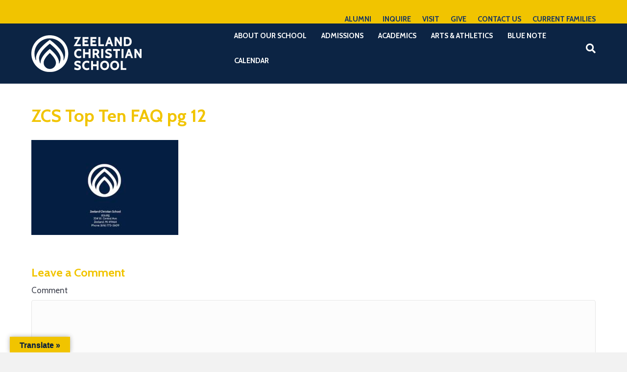

--- FILE ---
content_type: text/html; charset=UTF-8
request_url: https://www.zcs.org/faqform/zcs-top-ten-faq-pg-12/
body_size: 16205
content:
<!DOCTYPE html>
<html lang="en-US">
<head>
<meta charset="UTF-8" />
<meta name='viewport' content='width=device-width, initial-scale=1.0' />
<meta http-equiv='X-UA-Compatible' content='IE=edge' />
<link rel="profile" href="https://gmpg.org/xfn/11" />
<meta name='robots' content='index, follow, max-image-preview:large, max-snippet:-1, max-video-preview:-1' />

            <script data-no-defer="1" data-ezscrex="false" data-cfasync="false" data-pagespeed-no-defer data-cookieconsent="ignore">
                var ctPublicFunctions = {"_ajax_nonce":"8beb45aa1a","_rest_nonce":"2fd9bb9290","_ajax_url":"\/wp-admin\/admin-ajax.php","_rest_url":"https:\/\/www.zcs.org\/wp-json\/","data__cookies_type":"alternative","data__ajax_type":"rest","data__bot_detector_enabled":"1","data__frontend_data_log_enabled":1,"cookiePrefix":"","wprocket_detected":false,"host_url":"www.zcs.org","text__ee_click_to_select":"Click to select the whole data","text__ee_original_email":"The complete one is","text__ee_got_it":"Got it","text__ee_blocked":"Blocked","text__ee_cannot_connect":"Cannot connect","text__ee_cannot_decode":"Can not decode email. Unknown reason","text__ee_email_decoder":"CleanTalk email decoder","text__ee_wait_for_decoding":"The magic is on the way!","text__ee_decoding_process":"Please wait a few seconds while we decode the contact data."}
            </script>
        
            <script data-no-defer="1" data-ezscrex="false" data-cfasync="false" data-pagespeed-no-defer data-cookieconsent="ignore">
                var ctPublic = {"_ajax_nonce":"8beb45aa1a","settings__forms__check_internal":"0","settings__forms__check_external":"0","settings__forms__force_protection":0,"settings__forms__search_test":"1","settings__forms__wc_add_to_cart":"0","settings__data__bot_detector_enabled":"1","settings__sfw__anti_crawler":0,"blog_home":"https:\/\/www.zcs.org\/","pixel__setting":"3","pixel__enabled":false,"pixel__url":null,"data__email_check_before_post":"1","data__email_check_exist_post":"0","data__cookies_type":"alternative","data__key_is_ok":true,"data__visible_fields_required":true,"wl_brandname":"Anti-Spam by CleanTalk","wl_brandname_short":"CleanTalk","ct_checkjs_key":494113870,"emailEncoderPassKey":"94fda8bfbc99ad5b7184e44469283389","bot_detector_forms_excluded":"W10=","advancedCacheExists":false,"varnishCacheExists":false,"wc_ajax_add_to_cart":false}
            </script>
        
	<!-- This site is optimized with the Yoast SEO Premium plugin v26.6 (Yoast SEO v26.7) - https://yoast.com/wordpress/plugins/seo/ -->
	<title>ZCS Top Ten FAQ pg 12 &#183; Zeeland Christian School</title>
	<link rel="canonical" href="https://www.zcs.org/faqform/zcs-top-ten-faq-pg-12/" />
	<meta property="og:locale" content="en_US" />
	<meta property="og:type" content="article" />
	<meta property="og:title" content="ZCS Top Ten FAQ pg 12 &#183; Zeeland Christian School" />
	<meta property="og:url" content="https://www.zcs.org/faqform/zcs-top-ten-faq-pg-12/" />
	<meta property="og:site_name" content="Zeeland Christian School" />
	<meta property="article:publisher" content="https://www.facebook.com/ZeelandChristian" />
	<meta property="og:image" content="https://www.zcs.org/faqform/zcs-top-ten-faq-pg-12" />
	<meta property="og:image:width" content="1275" />
	<meta property="og:image:height" content="825" />
	<meta property="og:image:type" content="image/jpeg" />
	<meta name="twitter:card" content="summary_large_image" />
	<meta name="twitter:site" content="@zeelandchrsch" />
	<script type="application/ld+json" class="yoast-schema-graph">{"@context":"https://schema.org","@graph":[{"@type":"WebPage","@id":"https://www.zcs.org/faqform/zcs-top-ten-faq-pg-12/","url":"https://www.zcs.org/faqform/zcs-top-ten-faq-pg-12/","name":"ZCS Top Ten FAQ pg 12 &#183; Zeeland Christian School","isPartOf":{"@id":"https://www.zcs.org/#website"},"primaryImageOfPage":{"@id":"https://www.zcs.org/faqform/zcs-top-ten-faq-pg-12/#primaryimage"},"image":{"@id":"https://www.zcs.org/faqform/zcs-top-ten-faq-pg-12/#primaryimage"},"thumbnailUrl":"https://www.zcs.org/wp-content/uploads/2020/03/ZCS-Top-Ten-FAQ-pg-12.jpg","datePublished":"2020-03-04T15:47:48+00:00","breadcrumb":{"@id":"https://www.zcs.org/faqform/zcs-top-ten-faq-pg-12/#breadcrumb"},"inLanguage":"en-US","potentialAction":[{"@type":"ReadAction","target":["https://www.zcs.org/faqform/zcs-top-ten-faq-pg-12/"]}]},{"@type":"ImageObject","inLanguage":"en-US","@id":"https://www.zcs.org/faqform/zcs-top-ten-faq-pg-12/#primaryimage","url":"https://www.zcs.org/wp-content/uploads/2020/03/ZCS-Top-Ten-FAQ-pg-12.jpg","contentUrl":"https://www.zcs.org/wp-content/uploads/2020/03/ZCS-Top-Ten-FAQ-pg-12.jpg","width":1275,"height":825},{"@type":"BreadcrumbList","@id":"https://www.zcs.org/faqform/zcs-top-ten-faq-pg-12/#breadcrumb","itemListElement":[{"@type":"ListItem","position":1,"name":"Home","item":"https://www.zcs.org/"},{"@type":"ListItem","position":2,"name":"Top Ten FAQ","item":"https://www.zcs.org/faqform/"},{"@type":"ListItem","position":3,"name":"ZCS Top Ten FAQ pg 12"}]},{"@type":"WebSite","@id":"https://www.zcs.org/#website","url":"https://www.zcs.org/","name":"Zeeland Christian School","description":"Love God. Love Kids. Love Learning.","publisher":{"@id":"https://www.zcs.org/#organization"},"potentialAction":[{"@type":"SearchAction","target":{"@type":"EntryPoint","urlTemplate":"https://www.zcs.org/?s={search_term_string}"},"query-input":{"@type":"PropertyValueSpecification","valueRequired":true,"valueName":"search_term_string"}}],"inLanguage":"en-US"},{"@type":"Organization","@id":"https://www.zcs.org/#organization","name":"Zeeland Christian School","alternateName":"ZCS","url":"https://www.zcs.org/","logo":{"@type":"ImageObject","inLanguage":"en-US","@id":"https://www.zcs.org/#/schema/logo/image/","url":"https://www.zcs.org/wp-content/uploads/2022/10/ZCS-icon_RGB-maize.png","contentUrl":"https://www.zcs.org/wp-content/uploads/2022/10/ZCS-icon_RGB-maize.png","width":800,"height":800,"caption":"Zeeland Christian School"},"image":{"@id":"https://www.zcs.org/#/schema/logo/image/"},"sameAs":["https://www.facebook.com/ZeelandChristian","https://x.com/zeelandchrsch","https://www.instagram.com/zeelandchristian/","https://www.linkedin.com/company/zeeland-christian-school","https://www.youtube.com/c/ZeelandChristianSchool"]}]}</script>
	<!-- / Yoast SEO Premium plugin. -->


<link rel='dns-prefetch' href='//fd.cleantalk.org' />
<link rel='dns-prefetch' href='//translate.google.com' />
<link rel='dns-prefetch' href='//www.googletagmanager.com' />
<link rel='dns-prefetch' href='//fonts.googleapis.com' />
<link href='https://fonts.gstatic.com' crossorigin rel='preconnect' />
<link rel="alternate" type="application/rss+xml" title="Zeeland Christian School &raquo; Feed" href="https://www.zcs.org/feed/" />
<link rel="alternate" type="application/rss+xml" title="Zeeland Christian School &raquo; Comments Feed" href="https://www.zcs.org/comments/feed/" />
<link rel="alternate" type="application/rss+xml" title="Zeeland Christian School &raquo; ZCS Top Ten FAQ pg 12 Comments Feed" href="https://www.zcs.org/faqform/zcs-top-ten-faq-pg-12/feed/" />
<link rel="alternate" title="oEmbed (JSON)" type="application/json+oembed" href="https://www.zcs.org/wp-json/oembed/1.0/embed?url=https%3A%2F%2Fwww.zcs.org%2Ffaqform%2Fzcs-top-ten-faq-pg-12%2F" />
<link rel="alternate" title="oEmbed (XML)" type="text/xml+oembed" href="https://www.zcs.org/wp-json/oembed/1.0/embed?url=https%3A%2F%2Fwww.zcs.org%2Ffaqform%2Fzcs-top-ten-faq-pg-12%2F&#038;format=xml" />
<style id='wp-img-auto-sizes-contain-inline-css'>
img:is([sizes=auto i],[sizes^="auto," i]){contain-intrinsic-size:3000px 1500px}
/*# sourceURL=wp-img-auto-sizes-contain-inline-css */
</style>
<style id='wp-emoji-styles-inline-css'>

	img.wp-smiley, img.emoji {
		display: inline !important;
		border: none !important;
		box-shadow: none !important;
		height: 1em !important;
		width: 1em !important;
		margin: 0 0.07em !important;
		vertical-align: -0.1em !important;
		background: none !important;
		padding: 0 !important;
	}
/*# sourceURL=wp-emoji-styles-inline-css */
</style>
<link rel='stylesheet' id='wp-block-library-css' href='https://www.zcs.org/wp-includes/css/dist/block-library/style.min.css?ver=6.9' media='all' />
<style id='wp-block-library-theme-inline-css'>
.wp-block-audio :where(figcaption){color:#555;font-size:13px;text-align:center}.is-dark-theme .wp-block-audio :where(figcaption){color:#ffffffa6}.wp-block-audio{margin:0 0 1em}.wp-block-code{border:1px solid #ccc;border-radius:4px;font-family:Menlo,Consolas,monaco,monospace;padding:.8em 1em}.wp-block-embed :where(figcaption){color:#555;font-size:13px;text-align:center}.is-dark-theme .wp-block-embed :where(figcaption){color:#ffffffa6}.wp-block-embed{margin:0 0 1em}.blocks-gallery-caption{color:#555;font-size:13px;text-align:center}.is-dark-theme .blocks-gallery-caption{color:#ffffffa6}:root :where(.wp-block-image figcaption){color:#555;font-size:13px;text-align:center}.is-dark-theme :root :where(.wp-block-image figcaption){color:#ffffffa6}.wp-block-image{margin:0 0 1em}.wp-block-pullquote{border-bottom:4px solid;border-top:4px solid;color:currentColor;margin-bottom:1.75em}.wp-block-pullquote :where(cite),.wp-block-pullquote :where(footer),.wp-block-pullquote__citation{color:currentColor;font-size:.8125em;font-style:normal;text-transform:uppercase}.wp-block-quote{border-left:.25em solid;margin:0 0 1.75em;padding-left:1em}.wp-block-quote cite,.wp-block-quote footer{color:currentColor;font-size:.8125em;font-style:normal;position:relative}.wp-block-quote:where(.has-text-align-right){border-left:none;border-right:.25em solid;padding-left:0;padding-right:1em}.wp-block-quote:where(.has-text-align-center){border:none;padding-left:0}.wp-block-quote.is-large,.wp-block-quote.is-style-large,.wp-block-quote:where(.is-style-plain){border:none}.wp-block-search .wp-block-search__label{font-weight:700}.wp-block-search__button{border:1px solid #ccc;padding:.375em .625em}:where(.wp-block-group.has-background){padding:1.25em 2.375em}.wp-block-separator.has-css-opacity{opacity:.4}.wp-block-separator{border:none;border-bottom:2px solid;margin-left:auto;margin-right:auto}.wp-block-separator.has-alpha-channel-opacity{opacity:1}.wp-block-separator:not(.is-style-wide):not(.is-style-dots){width:100px}.wp-block-separator.has-background:not(.is-style-dots){border-bottom:none;height:1px}.wp-block-separator.has-background:not(.is-style-wide):not(.is-style-dots){height:2px}.wp-block-table{margin:0 0 1em}.wp-block-table td,.wp-block-table th{word-break:normal}.wp-block-table :where(figcaption){color:#555;font-size:13px;text-align:center}.is-dark-theme .wp-block-table :where(figcaption){color:#ffffffa6}.wp-block-video :where(figcaption){color:#555;font-size:13px;text-align:center}.is-dark-theme .wp-block-video :where(figcaption){color:#ffffffa6}.wp-block-video{margin:0 0 1em}:root :where(.wp-block-template-part.has-background){margin-bottom:0;margin-top:0;padding:1.25em 2.375em}
/*# sourceURL=/wp-includes/css/dist/block-library/theme.min.css */
</style>
<style id='classic-theme-styles-inline-css'>
/*! This file is auto-generated */
.wp-block-button__link{color:#fff;background-color:#32373c;border-radius:9999px;box-shadow:none;text-decoration:none;padding:calc(.667em + 2px) calc(1.333em + 2px);font-size:1.125em}.wp-block-file__button{background:#32373c;color:#fff;text-decoration:none}
/*# sourceURL=/wp-includes/css/classic-themes.min.css */
</style>
<link rel='stylesheet' id='activecampaign-form-block-css' href='https://www.zcs.org/wp-content/plugins/activecampaign-subscription-forms/activecampaign-form-block/build/style-index.css?ver=1763213839' media='all' />
<style id='bp-login-form-style-inline-css'>
.widget_bp_core_login_widget .bp-login-widget-user-avatar{float:left}.widget_bp_core_login_widget .bp-login-widget-user-links{margin-left:70px}#bp-login-widget-form label{display:block;font-weight:600;margin:15px 0 5px;width:auto}#bp-login-widget-form input[type=password],#bp-login-widget-form input[type=text]{background-color:#fafafa;border:1px solid #d6d6d6;border-radius:0;font:inherit;font-size:100%;padding:.5em;width:100%}#bp-login-widget-form .bp-login-widget-register-link,#bp-login-widget-form .login-submit{display:inline;width:-moz-fit-content;width:fit-content}#bp-login-widget-form .bp-login-widget-register-link{margin-left:1em}#bp-login-widget-form .bp-login-widget-register-link a{filter:invert(1)}#bp-login-widget-form .bp-login-widget-pwd-link{font-size:80%}

/*# sourceURL=https://www.zcs.org/wp-content/plugins/buddypress/bp-core/blocks/login-form/index.css */
</style>
<style id='bp-primary-nav-style-inline-css'>
.buddypress_object_nav .bp-navs{background:#0000;clear:both;overflow:hidden}.buddypress_object_nav .bp-navs ul{margin:0;padding:0}.buddypress_object_nav .bp-navs ul li{list-style:none;margin:0}.buddypress_object_nav .bp-navs ul li a,.buddypress_object_nav .bp-navs ul li span{border:0;display:block;padding:5px 10px;text-decoration:none}.buddypress_object_nav .bp-navs ul li .count{background:#eaeaea;border:1px solid #ccc;border-radius:50%;color:#555;display:inline-block;font-size:12px;margin-left:2px;padding:3px 6px;text-align:center;vertical-align:middle}.buddypress_object_nav .bp-navs ul li a .count:empty{display:none}.buddypress_object_nav .bp-navs ul li.last select{max-width:185px}.buddypress_object_nav .bp-navs ul li.current a,.buddypress_object_nav .bp-navs ul li.selected a{color:#333;opacity:1}.buddypress_object_nav .bp-navs ul li.current a .count,.buddypress_object_nav .bp-navs ul li.selected a .count{background-color:#fff}.buddypress_object_nav .bp-navs ul li.dynamic a .count,.buddypress_object_nav .bp-navs ul li.dynamic.current a .count,.buddypress_object_nav .bp-navs ul li.dynamic.selected a .count{background-color:#5087e5;border:0;color:#fafafa}.buddypress_object_nav .bp-navs ul li.dynamic a:hover .count{background-color:#5087e5;border:0;color:#fff}.buddypress_object_nav .main-navs.dir-navs{margin-bottom:20px}.buddypress_object_nav .bp-navs.group-create-links ul li.current a{text-align:center}.buddypress_object_nav .bp-navs.group-create-links ul li:not(.current),.buddypress_object_nav .bp-navs.group-create-links ul li:not(.current) a{color:#767676}.buddypress_object_nav .bp-navs.group-create-links ul li:not(.current) a:focus,.buddypress_object_nav .bp-navs.group-create-links ul li:not(.current) a:hover{background:none;color:#555}.buddypress_object_nav .bp-navs.group-create-links ul li:not(.current) a[disabled]:focus,.buddypress_object_nav .bp-navs.group-create-links ul li:not(.current) a[disabled]:hover{color:#767676}

/*# sourceURL=https://www.zcs.org/wp-content/plugins/buddypress/bp-core/blocks/primary-nav/index.css */
</style>
<style id='bp-member-style-inline-css'>
[data-type="bp/member"] input.components-placeholder__input{border:1px solid #757575;border-radius:2px;flex:1 1 auto;padding:6px 8px}.bp-block-member{position:relative}.bp-block-member .member-content{display:flex}.bp-block-member .user-nicename{display:block}.bp-block-member .user-nicename a{border:none;color:currentColor;text-decoration:none}.bp-block-member .bp-profile-button{width:100%}.bp-block-member .bp-profile-button a.button{bottom:10px;display:inline-block;margin:18px 0 0;position:absolute;right:0}.bp-block-member.has-cover .item-header-avatar,.bp-block-member.has-cover .member-content,.bp-block-member.has-cover .member-description{z-index:2}.bp-block-member.has-cover .member-content,.bp-block-member.has-cover .member-description{padding-top:75px}.bp-block-member.has-cover .bp-member-cover-image{background-color:#c5c5c5;background-position:top;background-repeat:no-repeat;background-size:cover;border:0;display:block;height:150px;left:0;margin:0;padding:0;position:absolute;top:0;width:100%;z-index:1}.bp-block-member img.avatar{height:auto;width:auto}.bp-block-member.avatar-none .item-header-avatar{display:none}.bp-block-member.avatar-none.has-cover{min-height:200px}.bp-block-member.avatar-full{min-height:150px}.bp-block-member.avatar-full .item-header-avatar{width:180px}.bp-block-member.avatar-thumb .member-content{align-items:center;min-height:50px}.bp-block-member.avatar-thumb .item-header-avatar{width:70px}.bp-block-member.avatar-full.has-cover{min-height:300px}.bp-block-member.avatar-full.has-cover .item-header-avatar{width:200px}.bp-block-member.avatar-full.has-cover img.avatar{background:#fffc;border:2px solid #fff;margin-left:20px}.bp-block-member.avatar-thumb.has-cover .item-header-avatar{padding-top:75px}.entry .entry-content .bp-block-member .user-nicename a{border:none;color:currentColor;text-decoration:none}

/*# sourceURL=https://www.zcs.org/wp-content/plugins/buddypress/bp-members/blocks/member/index.css */
</style>
<style id='bp-members-style-inline-css'>
[data-type="bp/members"] .components-placeholder.is-appender{min-height:0}[data-type="bp/members"] .components-placeholder.is-appender .components-placeholder__label:empty{display:none}[data-type="bp/members"] .components-placeholder input.components-placeholder__input{border:1px solid #757575;border-radius:2px;flex:1 1 auto;padding:6px 8px}[data-type="bp/members"].avatar-none .member-description{width:calc(100% - 44px)}[data-type="bp/members"].avatar-full .member-description{width:calc(100% - 224px)}[data-type="bp/members"].avatar-thumb .member-description{width:calc(100% - 114px)}[data-type="bp/members"] .member-content{position:relative}[data-type="bp/members"] .member-content .is-right{position:absolute;right:2px;top:2px}[data-type="bp/members"] .columns-2 .member-content .member-description,[data-type="bp/members"] .columns-3 .member-content .member-description,[data-type="bp/members"] .columns-4 .member-content .member-description{padding-left:44px;width:calc(100% - 44px)}[data-type="bp/members"] .columns-3 .is-right{right:-10px}[data-type="bp/members"] .columns-4 .is-right{right:-50px}.bp-block-members.is-grid{display:flex;flex-wrap:wrap;padding:0}.bp-block-members.is-grid .member-content{margin:0 1.25em 1.25em 0;width:100%}@media(min-width:600px){.bp-block-members.columns-2 .member-content{width:calc(50% - .625em)}.bp-block-members.columns-2 .member-content:nth-child(2n){margin-right:0}.bp-block-members.columns-3 .member-content{width:calc(33.33333% - .83333em)}.bp-block-members.columns-3 .member-content:nth-child(3n){margin-right:0}.bp-block-members.columns-4 .member-content{width:calc(25% - .9375em)}.bp-block-members.columns-4 .member-content:nth-child(4n){margin-right:0}}.bp-block-members .member-content{display:flex;flex-direction:column;padding-bottom:1em;text-align:center}.bp-block-members .member-content .item-header-avatar,.bp-block-members .member-content .member-description{width:100%}.bp-block-members .member-content .item-header-avatar{margin:0 auto}.bp-block-members .member-content .item-header-avatar img.avatar{display:inline-block}@media(min-width:600px){.bp-block-members .member-content{flex-direction:row;text-align:left}.bp-block-members .member-content .item-header-avatar,.bp-block-members .member-content .member-description{width:auto}.bp-block-members .member-content .item-header-avatar{margin:0}}.bp-block-members .member-content .user-nicename{display:block}.bp-block-members .member-content .user-nicename a{border:none;color:currentColor;text-decoration:none}.bp-block-members .member-content time{color:#767676;display:block;font-size:80%}.bp-block-members.avatar-none .item-header-avatar{display:none}.bp-block-members.avatar-full{min-height:190px}.bp-block-members.avatar-full .item-header-avatar{width:180px}.bp-block-members.avatar-thumb .member-content{min-height:80px}.bp-block-members.avatar-thumb .item-header-avatar{width:70px}.bp-block-members.columns-2 .member-content,.bp-block-members.columns-3 .member-content,.bp-block-members.columns-4 .member-content{display:block;text-align:center}.bp-block-members.columns-2 .member-content .item-header-avatar,.bp-block-members.columns-3 .member-content .item-header-avatar,.bp-block-members.columns-4 .member-content .item-header-avatar{margin:0 auto}.bp-block-members img.avatar{height:auto;max-width:-moz-fit-content;max-width:fit-content;width:auto}.bp-block-members .member-content.has-activity{align-items:center}.bp-block-members .member-content.has-activity .item-header-avatar{padding-right:1em}.bp-block-members .member-content.has-activity .wp-block-quote{margin-bottom:0;text-align:left}.bp-block-members .member-content.has-activity .wp-block-quote cite a,.entry .entry-content .bp-block-members .user-nicename a{border:none;color:currentColor;text-decoration:none}

/*# sourceURL=https://www.zcs.org/wp-content/plugins/buddypress/bp-members/blocks/members/index.css */
</style>
<style id='bp-dynamic-members-style-inline-css'>
.bp-dynamic-block-container .item-options{font-size:.5em;margin:0 0 1em;padding:1em 0}.bp-dynamic-block-container .item-options a.selected{font-weight:600}.bp-dynamic-block-container ul.item-list{list-style:none;margin:1em 0;padding-left:0}.bp-dynamic-block-container ul.item-list li{margin-bottom:1em}.bp-dynamic-block-container ul.item-list li:after,.bp-dynamic-block-container ul.item-list li:before{content:" ";display:table}.bp-dynamic-block-container ul.item-list li:after{clear:both}.bp-dynamic-block-container ul.item-list li .item-avatar{float:left;width:60px}.bp-dynamic-block-container ul.item-list li .item{margin-left:70px}

/*# sourceURL=https://www.zcs.org/wp-content/plugins/buddypress/bp-members/blocks/dynamic-members/index.css */
</style>
<style id='bp-online-members-style-inline-css'>
.widget_bp_core_whos_online_widget .avatar-block,[data-type="bp/online-members"] .avatar-block{display:flex;flex-flow:row wrap}.widget_bp_core_whos_online_widget .avatar-block img,[data-type="bp/online-members"] .avatar-block img{margin:.5em}

/*# sourceURL=https://www.zcs.org/wp-content/plugins/buddypress/bp-members/blocks/online-members/index.css */
</style>
<style id='bp-active-members-style-inline-css'>
.widget_bp_core_recently_active_widget .avatar-block,[data-type="bp/active-members"] .avatar-block{display:flex;flex-flow:row wrap}.widget_bp_core_recently_active_widget .avatar-block img,[data-type="bp/active-members"] .avatar-block img{margin:.5em}

/*# sourceURL=https://www.zcs.org/wp-content/plugins/buddypress/bp-members/blocks/active-members/index.css */
</style>
<style id='global-styles-inline-css'>
:root{--wp--preset--aspect-ratio--square: 1;--wp--preset--aspect-ratio--4-3: 4/3;--wp--preset--aspect-ratio--3-4: 3/4;--wp--preset--aspect-ratio--3-2: 3/2;--wp--preset--aspect-ratio--2-3: 2/3;--wp--preset--aspect-ratio--16-9: 16/9;--wp--preset--aspect-ratio--9-16: 9/16;--wp--preset--color--black: #000000;--wp--preset--color--cyan-bluish-gray: #abb8c3;--wp--preset--color--white: #ffffff;--wp--preset--color--pale-pink: #f78da7;--wp--preset--color--vivid-red: #cf2e2e;--wp--preset--color--luminous-vivid-orange: #ff6900;--wp--preset--color--luminous-vivid-amber: #fcb900;--wp--preset--color--light-green-cyan: #7bdcb5;--wp--preset--color--vivid-green-cyan: #00d084;--wp--preset--color--pale-cyan-blue: #8ed1fc;--wp--preset--color--vivid-cyan-blue: #0693e3;--wp--preset--color--vivid-purple: #9b51e0;--wp--preset--color--fl-heading-text: #f1c400;--wp--preset--color--fl-body-bg: #f2f2f2;--wp--preset--color--fl-body-text: #424551;--wp--preset--color--fl-accent: #0f284b;--wp--preset--color--fl-accent-hover: #c0dde5;--wp--preset--color--fl-topbar-bg: #f1c400;--wp--preset--color--fl-topbar-text: #ffffff;--wp--preset--color--fl-topbar-link: #153563;--wp--preset--color--fl-topbar-hover: #ffffff;--wp--preset--color--fl-header-bg: #0c2444;--wp--preset--color--fl-header-text: #ffffff;--wp--preset--color--fl-header-link: #ffffff;--wp--preset--color--fl-header-hover: #fbcc2c;--wp--preset--color--fl-nav-bg: #0f284b;--wp--preset--color--fl-nav-link: #c2d2e0;--wp--preset--color--fl-nav-hover: #ffffff;--wp--preset--color--fl-content-bg: #ffffff;--wp--preset--color--fl-footer-widgets-bg: #041e42;--wp--preset--color--fl-footer-widgets-text: #ffffff;--wp--preset--color--fl-footer-widgets-link: #c2d2e0;--wp--preset--color--fl-footer-widgets-hover: #2c5689;--wp--preset--color--fl-footer-bg: #041e42;--wp--preset--color--fl-footer-text: #c2d2e0;--wp--preset--color--fl-footer-link: #c2d2e0;--wp--preset--color--fl-footer-hover: #ffffff;--wp--preset--gradient--vivid-cyan-blue-to-vivid-purple: linear-gradient(135deg,rgb(6,147,227) 0%,rgb(155,81,224) 100%);--wp--preset--gradient--light-green-cyan-to-vivid-green-cyan: linear-gradient(135deg,rgb(122,220,180) 0%,rgb(0,208,130) 100%);--wp--preset--gradient--luminous-vivid-amber-to-luminous-vivid-orange: linear-gradient(135deg,rgb(252,185,0) 0%,rgb(255,105,0) 100%);--wp--preset--gradient--luminous-vivid-orange-to-vivid-red: linear-gradient(135deg,rgb(255,105,0) 0%,rgb(207,46,46) 100%);--wp--preset--gradient--very-light-gray-to-cyan-bluish-gray: linear-gradient(135deg,rgb(238,238,238) 0%,rgb(169,184,195) 100%);--wp--preset--gradient--cool-to-warm-spectrum: linear-gradient(135deg,rgb(74,234,220) 0%,rgb(151,120,209) 20%,rgb(207,42,186) 40%,rgb(238,44,130) 60%,rgb(251,105,98) 80%,rgb(254,248,76) 100%);--wp--preset--gradient--blush-light-purple: linear-gradient(135deg,rgb(255,206,236) 0%,rgb(152,150,240) 100%);--wp--preset--gradient--blush-bordeaux: linear-gradient(135deg,rgb(254,205,165) 0%,rgb(254,45,45) 50%,rgb(107,0,62) 100%);--wp--preset--gradient--luminous-dusk: linear-gradient(135deg,rgb(255,203,112) 0%,rgb(199,81,192) 50%,rgb(65,88,208) 100%);--wp--preset--gradient--pale-ocean: linear-gradient(135deg,rgb(255,245,203) 0%,rgb(182,227,212) 50%,rgb(51,167,181) 100%);--wp--preset--gradient--electric-grass: linear-gradient(135deg,rgb(202,248,128) 0%,rgb(113,206,126) 100%);--wp--preset--gradient--midnight: linear-gradient(135deg,rgb(2,3,129) 0%,rgb(40,116,252) 100%);--wp--preset--font-size--small: 13px;--wp--preset--font-size--medium: 20px;--wp--preset--font-size--large: 36px;--wp--preset--font-size--x-large: 42px;--wp--preset--spacing--20: 0.44rem;--wp--preset--spacing--30: 0.67rem;--wp--preset--spacing--40: 1rem;--wp--preset--spacing--50: 1.5rem;--wp--preset--spacing--60: 2.25rem;--wp--preset--spacing--70: 3.38rem;--wp--preset--spacing--80: 5.06rem;--wp--preset--shadow--natural: 6px 6px 9px rgba(0, 0, 0, 0.2);--wp--preset--shadow--deep: 12px 12px 50px rgba(0, 0, 0, 0.4);--wp--preset--shadow--sharp: 6px 6px 0px rgba(0, 0, 0, 0.2);--wp--preset--shadow--outlined: 6px 6px 0px -3px rgb(255, 255, 255), 6px 6px rgb(0, 0, 0);--wp--preset--shadow--crisp: 6px 6px 0px rgb(0, 0, 0);}:where(.is-layout-flex){gap: 0.5em;}:where(.is-layout-grid){gap: 0.5em;}body .is-layout-flex{display: flex;}.is-layout-flex{flex-wrap: wrap;align-items: center;}.is-layout-flex > :is(*, div){margin: 0;}body .is-layout-grid{display: grid;}.is-layout-grid > :is(*, div){margin: 0;}:where(.wp-block-columns.is-layout-flex){gap: 2em;}:where(.wp-block-columns.is-layout-grid){gap: 2em;}:where(.wp-block-post-template.is-layout-flex){gap: 1.25em;}:where(.wp-block-post-template.is-layout-grid){gap: 1.25em;}.has-black-color{color: var(--wp--preset--color--black) !important;}.has-cyan-bluish-gray-color{color: var(--wp--preset--color--cyan-bluish-gray) !important;}.has-white-color{color: var(--wp--preset--color--white) !important;}.has-pale-pink-color{color: var(--wp--preset--color--pale-pink) !important;}.has-vivid-red-color{color: var(--wp--preset--color--vivid-red) !important;}.has-luminous-vivid-orange-color{color: var(--wp--preset--color--luminous-vivid-orange) !important;}.has-luminous-vivid-amber-color{color: var(--wp--preset--color--luminous-vivid-amber) !important;}.has-light-green-cyan-color{color: var(--wp--preset--color--light-green-cyan) !important;}.has-vivid-green-cyan-color{color: var(--wp--preset--color--vivid-green-cyan) !important;}.has-pale-cyan-blue-color{color: var(--wp--preset--color--pale-cyan-blue) !important;}.has-vivid-cyan-blue-color{color: var(--wp--preset--color--vivid-cyan-blue) !important;}.has-vivid-purple-color{color: var(--wp--preset--color--vivid-purple) !important;}.has-black-background-color{background-color: var(--wp--preset--color--black) !important;}.has-cyan-bluish-gray-background-color{background-color: var(--wp--preset--color--cyan-bluish-gray) !important;}.has-white-background-color{background-color: var(--wp--preset--color--white) !important;}.has-pale-pink-background-color{background-color: var(--wp--preset--color--pale-pink) !important;}.has-vivid-red-background-color{background-color: var(--wp--preset--color--vivid-red) !important;}.has-luminous-vivid-orange-background-color{background-color: var(--wp--preset--color--luminous-vivid-orange) !important;}.has-luminous-vivid-amber-background-color{background-color: var(--wp--preset--color--luminous-vivid-amber) !important;}.has-light-green-cyan-background-color{background-color: var(--wp--preset--color--light-green-cyan) !important;}.has-vivid-green-cyan-background-color{background-color: var(--wp--preset--color--vivid-green-cyan) !important;}.has-pale-cyan-blue-background-color{background-color: var(--wp--preset--color--pale-cyan-blue) !important;}.has-vivid-cyan-blue-background-color{background-color: var(--wp--preset--color--vivid-cyan-blue) !important;}.has-vivid-purple-background-color{background-color: var(--wp--preset--color--vivid-purple) !important;}.has-black-border-color{border-color: var(--wp--preset--color--black) !important;}.has-cyan-bluish-gray-border-color{border-color: var(--wp--preset--color--cyan-bluish-gray) !important;}.has-white-border-color{border-color: var(--wp--preset--color--white) !important;}.has-pale-pink-border-color{border-color: var(--wp--preset--color--pale-pink) !important;}.has-vivid-red-border-color{border-color: var(--wp--preset--color--vivid-red) !important;}.has-luminous-vivid-orange-border-color{border-color: var(--wp--preset--color--luminous-vivid-orange) !important;}.has-luminous-vivid-amber-border-color{border-color: var(--wp--preset--color--luminous-vivid-amber) !important;}.has-light-green-cyan-border-color{border-color: var(--wp--preset--color--light-green-cyan) !important;}.has-vivid-green-cyan-border-color{border-color: var(--wp--preset--color--vivid-green-cyan) !important;}.has-pale-cyan-blue-border-color{border-color: var(--wp--preset--color--pale-cyan-blue) !important;}.has-vivid-cyan-blue-border-color{border-color: var(--wp--preset--color--vivid-cyan-blue) !important;}.has-vivid-purple-border-color{border-color: var(--wp--preset--color--vivid-purple) !important;}.has-vivid-cyan-blue-to-vivid-purple-gradient-background{background: var(--wp--preset--gradient--vivid-cyan-blue-to-vivid-purple) !important;}.has-light-green-cyan-to-vivid-green-cyan-gradient-background{background: var(--wp--preset--gradient--light-green-cyan-to-vivid-green-cyan) !important;}.has-luminous-vivid-amber-to-luminous-vivid-orange-gradient-background{background: var(--wp--preset--gradient--luminous-vivid-amber-to-luminous-vivid-orange) !important;}.has-luminous-vivid-orange-to-vivid-red-gradient-background{background: var(--wp--preset--gradient--luminous-vivid-orange-to-vivid-red) !important;}.has-very-light-gray-to-cyan-bluish-gray-gradient-background{background: var(--wp--preset--gradient--very-light-gray-to-cyan-bluish-gray) !important;}.has-cool-to-warm-spectrum-gradient-background{background: var(--wp--preset--gradient--cool-to-warm-spectrum) !important;}.has-blush-light-purple-gradient-background{background: var(--wp--preset--gradient--blush-light-purple) !important;}.has-blush-bordeaux-gradient-background{background: var(--wp--preset--gradient--blush-bordeaux) !important;}.has-luminous-dusk-gradient-background{background: var(--wp--preset--gradient--luminous-dusk) !important;}.has-pale-ocean-gradient-background{background: var(--wp--preset--gradient--pale-ocean) !important;}.has-electric-grass-gradient-background{background: var(--wp--preset--gradient--electric-grass) !important;}.has-midnight-gradient-background{background: var(--wp--preset--gradient--midnight) !important;}.has-small-font-size{font-size: var(--wp--preset--font-size--small) !important;}.has-medium-font-size{font-size: var(--wp--preset--font-size--medium) !important;}.has-large-font-size{font-size: var(--wp--preset--font-size--large) !important;}.has-x-large-font-size{font-size: var(--wp--preset--font-size--x-large) !important;}
:where(.wp-block-post-template.is-layout-flex){gap: 1.25em;}:where(.wp-block-post-template.is-layout-grid){gap: 1.25em;}
:where(.wp-block-term-template.is-layout-flex){gap: 1.25em;}:where(.wp-block-term-template.is-layout-grid){gap: 1.25em;}
:where(.wp-block-columns.is-layout-flex){gap: 2em;}:where(.wp-block-columns.is-layout-grid){gap: 2em;}
:root :where(.wp-block-pullquote){font-size: 1.5em;line-height: 1.6;}
/*# sourceURL=global-styles-inline-css */
</style>
<link rel='stylesheet' id='cleantalk-public-css-css' href='https://www.zcs.org/wp-content/plugins/cleantalk-spam-protect/css/cleantalk-public.min.css?ver=6.70.1_1766191609' media='all' />
<link rel='stylesheet' id='cleantalk-email-decoder-css-css' href='https://www.zcs.org/wp-content/plugins/cleantalk-spam-protect/css/cleantalk-email-decoder.min.css?ver=6.70.1_1766191609' media='all' />
<link rel='stylesheet' id='google-language-translator-css' href='https://www.zcs.org/wp-content/plugins/google-language-translator/css/style.css?ver=6.0.20' media='' />
<link rel='stylesheet' id='glt-toolbar-styles-css' href='https://www.zcs.org/wp-content/plugins/google-language-translator/css/toolbar.css?ver=6.0.20' media='' />
<link rel='stylesheet' id='jquery-magnificpopup-css' href='https://www.zcs.org/wp-content/plugins/bb-plugin/css/jquery.magnificpopup.min.css?ver=2.10.0.5' media='all' />
<link rel='stylesheet' id='font-awesome-5-css' href='https://www.zcs.org/wp-content/plugins/bb-plugin/fonts/fontawesome/5.15.4/css/all.min.css?ver=2.10.0.5' media='all' />
<link rel='stylesheet' id='bootstrap-4-css' href='https://www.zcs.org/wp-content/themes/bb-theme/css/bootstrap-4.min.css?ver=1.7.18' media='all' />
<link rel='stylesheet' id='fl-automator-skin-css' href='https://www.zcs.org/wp-content/uploads/bb-theme/skin-67c0fbe42ef36.css?ver=1.7.18' media='all' />
<link rel='stylesheet' id='fl-builder-google-fonts-c90014c3ddc37e9c1c7b287a8cba414b-css' href='//fonts.googleapis.com/css?family=Cabin%3A300%2C400%2C700%2C700&#038;ver=6.9' media='all' />
<script id="jquery-core-js-extra">
var appp_ajax_login = {"processing":"Logging in....","required":"Fields are required","error":"Error Logging in"};
//# sourceURL=jquery-core-js-extra
</script>
<script src="https://www.zcs.org/wp-includes/js/jquery/jquery.min.js?ver=3.7.1" id="jquery-core-js"></script>
<script src="https://www.zcs.org/wp-includes/js/jquery/jquery-migrate.min.js?ver=3.4.1" id="jquery-migrate-js"></script>
<script src="https://www.zcs.org/wp-content/plugins/cleantalk-spam-protect/js/apbct-public-bundle.min.js?ver=6.70.1_1766191609" id="apbct-public-bundle.min-js-js"></script>
<script src="https://fd.cleantalk.org/ct-bot-detector-wrapper.js?ver=6.70.1" id="ct_bot_detector-js" defer data-wp-strategy="defer"></script>

<!-- Google tag (gtag.js) snippet added by Site Kit -->
<!-- Google Analytics snippet added by Site Kit -->
<!-- Google Ads snippet added by Site Kit -->
<script src="https://www.googletagmanager.com/gtag/js?id=GT-K4ZNZ2C" id="google_gtagjs-js" async></script>
<script id="google_gtagjs-js-after">
window.dataLayer = window.dataLayer || [];function gtag(){dataLayer.push(arguments);}
gtag("set","linker",{"domains":["www.zcs.org"]});
gtag("js", new Date());
gtag("set", "developer_id.dZTNiMT", true);
gtag("config", "GT-K4ZNZ2C");
gtag("config", "AW-715587499");
//# sourceURL=google_gtagjs-js-after
</script>
<script src="https://www.zcs.org/wp-content/plugins/apppresser/js/no-app.js?ver=4.5.2" id="appp-no-app-js"></script>
<link rel="https://api.w.org/" href="https://www.zcs.org/wp-json/" /><link rel="alternate" title="JSON" type="application/json" href="https://www.zcs.org/wp-json/wp/v2/media/8244" /><link rel="EditURI" type="application/rsd+xml" title="RSD" href="https://www.zcs.org/xmlrpc.php?rsd" />
<meta name="generator" content="WordPress 6.9" />
<link rel='shortlink' href='https://www.zcs.org/?p=8244' />

	<script type="text/javascript">var ajaxurl = 'https://www.zcs.org/wp-admin/admin-ajax.php';</script>

<style>p.hello{font-size:12px;color:darkgray;}#google_language_translator,#flags{text-align:left;}#google_language_translator{clear:both;}#flags{width:165px;}#flags a{display:inline-block;margin-right:2px;}#google_language_translator a{display:none!important;}div.skiptranslate.goog-te-gadget{display:inline!important;}.goog-te-gadget{color:transparent!important;}.goog-te-gadget{font-size:0px!important;}.goog-branding{display:none;}.goog-tooltip{display: none!important;}.goog-tooltip:hover{display: none!important;}.goog-text-highlight{background-color:transparent!important;border:none!important;box-shadow:none!important;}#google_language_translator{display:none;}#google_language_translator select.goog-te-combo{color:#32373c;}div.skiptranslate{display:none!important;}body{top:0px!important;}#goog-gt-{display:none!important;}font font{background-color:transparent!important;box-shadow:none!important;position:initial!important;}#glt-translate-trigger{left:20px;right:auto;}#glt-translate-trigger > span{color:#041e42;}#glt-translate-trigger{background:#f1c400;}.goog-te-gadget .goog-te-combo{width:100%;}</style><meta name="generator" content="Site Kit by Google 1.170.0" /><meta name="generator" content="Elementor 3.34.1; features: additional_custom_breakpoints; settings: css_print_method-external, google_font-enabled, font_display-swap">
			<style>
				.e-con.e-parent:nth-of-type(n+4):not(.e-lazyloaded):not(.e-no-lazyload),
				.e-con.e-parent:nth-of-type(n+4):not(.e-lazyloaded):not(.e-no-lazyload) * {
					background-image: none !important;
				}
				@media screen and (max-height: 1024px) {
					.e-con.e-parent:nth-of-type(n+3):not(.e-lazyloaded):not(.e-no-lazyload),
					.e-con.e-parent:nth-of-type(n+3):not(.e-lazyloaded):not(.e-no-lazyload) * {
						background-image: none !important;
					}
				}
				@media screen and (max-height: 640px) {
					.e-con.e-parent:nth-of-type(n+2):not(.e-lazyloaded):not(.e-no-lazyload),
					.e-con.e-parent:nth-of-type(n+2):not(.e-lazyloaded):not(.e-no-lazyload) * {
						background-image: none !important;
					}
				}
			</style>
			<!-- Google Tag Manager -->
<script>(function(w,d,s,l,i){w[l]=w[l]||[];w[l].push({'gtm.start':
new Date().getTime(),event:'gtm.js'});var f=d.getElementsByTagName(s)[0],
j=d.createElement(s),dl=l!='dataLayer'?'&l='+l:'';j.async=true;j.src=
'https://www.googletagmanager.com/gtm.js?id='+i+dl;f.parentNode.insertBefore(j,f);
})(window,document,'script','dataLayer','GTM-TLQ82SS3');</script>
<!-- End Google Tag Manager --><style class="wpcode-css-snippet">.btn {
  height: 300px;
  width: 300px;
  border-radius: 80%;
  border: 1px solid #f1c400;
}</style><script src="/wp-content/mu-plugins/captaincore-analytics.js" data-site="WAARTIBS" defer></script>
<link rel="icon" href="https://www.zcs.org/wp-content/uploads/2020/01/cropped-ZCS-icon_RGB-maize-1-32x32.png" sizes="32x32" />
<link rel="icon" href="https://www.zcs.org/wp-content/uploads/2020/01/cropped-ZCS-icon_RGB-maize-1-192x192.png" sizes="192x192" />
<link rel="apple-touch-icon" href="https://www.zcs.org/wp-content/uploads/2020/01/cropped-ZCS-icon_RGB-maize-1-180x180.png" />
<meta name="msapplication-TileImage" content="https://www.zcs.org/wp-content/uploads/2020/01/cropped-ZCS-icon_RGB-maize-1-270x270.png" />
		<style id="wp-custom-css">
			

/*
CSS Migrated from BB theme:
*/

.fl-page-bar-container {
    padding: 15px 15px;
}
/* Custom Top Bar button code */

.fl-page-bar-container.container{
    padding-bottom: 0px;
    padding-top: 0px;
    margin-bottom: 0px;
}

.fl-page-bar{
    border: 0px;
}

.fl-page-header-container.container{
    padding-top: 0px;
}

.blue-button{
	background-color: #428bca;
}

.yellow-button{
	background-color: #f1c400;
    margin-top: 30px;
	  font-size: 15px;
	  font-weight: bolder
}

/**DONATION FORM STYLES - HALEY

.neoncrm-responsive{
    width: 40%;
    background: #ffffff;
    padding: 30px;
    margin-bottom: 40px;
    border: 1px solid #eaeaea;
    -webkit-border-bottom-right-radius: 5px;
    -webkit-border-bottom-left-radius: 5px;
    -moz-border-radius-bottomright: 5px;
    -moz-border-radius-bottomleft: 5px;
    border-bottom-right-radius: 5px;
    border-bottom-left-radius: 5px;
    min-width: 580px;
    border-top: 4px solid #fbcc2c!important;
    z-index: 1;
}

.neoncrm-page-title {
    text-align: left !important;
}

.neoncrm-section-title > h3{
    margin-top: 50px;
    padding-top: 20px;
    border-top: 1px solid #ffe7a4;
}

.fl-content.neon_form_content {
    z-index: 100;
    background-image:url("https://www.zcs.org/wp-content/uploads/2017/09/DOnation-back.jpg");
background-repeat:no-repeat;
background-position:bottom center;
background-color:#548cf9 !important;
    top: 0;
    right: 0;
    bottom: 0;
    left: 0;
    overflow: auto;
    min-width: 100%;
    display: block!important;
    clear: both;
    padding-left: 150px;
}

@media screen and (min-width: 1024px){
  .fl-content.neon_form_content {
    padding-left: 150px;
}
}

.container{
    max-width: 100%;
}

.fl-page-bar{
    padding-left: 150px;
    padding-right: 150px;
}

.fl-page-nav-right {
    text-align: right;
    padding-left: 150px;
    padding-right: 150px;
}

**/


.fl-page-header-primary .fl-logo-img {
    height: auto !important;
    padding-top: 20px;
}		</style>
		<link rel="stylesheet" href="https://use.fontawesome.com/releases/v5.8.1/css/all.css">
<link rel="stylesheet" href="https://use.fontawesome.com/releases/v5.8.1/css/v4-shims.css">

<!-- Facebook Pixel Code -->
<script>
!function(f,b,e,v,n,t,s)
{if(f.fbq)return;n=f.fbq=function(){n.callMethod?
n.callMethod.apply(n,arguments):n.queue.push(arguments)};
if(!f._fbq)f._fbq=n;n.push=n;n.loaded=!0;n.version='2.0';
n.queue=[];t=b.createElement(e);t.async=!0;
t.src=v;s=b.getElementsByTagName(e)[0];
s.parentNode.insertBefore(t,s)}(window, document,'script',
'https://connect.facebook.net/en_US/fbevents.js');
fbq('init', '542618779510149');
fbq('track', 'PageView');
</script>
<noscript><img height="1" width="1" style="display:none"
src="https://www.facebook.com/tr?id=542618779510149&ev=PageView&noscript=1"
/></noscript>
<!-- End Facebook Pixel Code -->
</head>
<body class="bp-nouveau attachment wp-singular attachment-template-default attachmentid-8244 attachment-jpeg wp-theme-bb-theme fl-builder-2-10-0-5 fl-themer-1-5-2-1 fl-theme-1-7-18 fl-no-js fl-framework-bootstrap-4 fl-preset-bold fl-full-width fl-search-active fl-submenu-toggle elementor-default elementor-kit-17151" itemscope="itemscope" itemtype="https://schema.org/WebPage">
<a aria-label="Skip to content" class="fl-screen-reader-text" href="#fl-main-content">Skip to content</a><div class="fl-page">
	<header class="fl-page-header fl-page-header-fixed fl-page-nav-right fl-page-nav-toggle-button fl-page-nav-toggle-visible-mobile"  role="banner">
	<div class="fl-page-header-wrap">
		<div class="fl-page-header-container container">
			<div class="fl-page-header-row row">
				<div class="col-md-12 col-lg-3 fl-page-logo-wrap">
					<div class="fl-page-header-logo">
						<a href="https://www.zcs.org/"><img class="fl-logo-img" loading="false" data-no-lazy="1"   itemscope itemtype="https://schema.org/ImageObject" src="https://www.zcs.org/wp-content/uploads/2021/02/ZCS-logo_RGB-white-225.png" data-retina="" title="" width="225" data-width="225" height="75" data-height="75" alt="Zeeland Christian School" /><meta itemprop="name" content="Zeeland Christian School" /></a>
					</div>
				</div>
				<div class="col-md-12 col-lg-9 fl-page-fixed-nav-wrap">
					<div class="fl-page-nav-wrap">
						<nav class="fl-page-nav fl-nav navbar navbar-default navbar-expand-md" aria-label="Header Menu" role="navigation">
							<button type="button" class="navbar-toggle navbar-toggler" data-toggle="collapse" data-target=".fl-page-nav-collapse">
								<span>Menu</span>
							</button>
							<div class="fl-page-nav-collapse collapse navbar-collapse">
								<ul id="menu-main-navigation" class="nav navbar-nav navbar-right menu fl-theme-menu"><li id="menu-item-515" class="menu-item menu-item-type-post_type menu-item-object-page menu-item-has-children menu-item-515 nav-item"><a href="https://www.zcs.org/about/" class="nav-link">About Our School</a><div class="fl-submenu-icon-wrap"><span class="fl-submenu-toggle-icon"></span></div>
<ul class="sub-menu">
	<li id="menu-item-3038" class="menu-item menu-item-type-post_type menu-item-object-page menu-item-3038 nav-item"><a href="https://www.zcs.org/about/" class="nav-link">About ZCS</a></li>
	<li id="menu-item-17353" class="menu-item menu-item-type-custom menu-item-object-custom menu-item-17353 nav-item"><a href="https://www.zcs.org/belief-statement" class="nav-link">Belief Statement</a></li>
	<li id="menu-item-1336" class="menu-item menu-item-type-post_type menu-item-object-page menu-item-1336 nav-item"><a href="https://www.zcs.org/about/board/" class="nav-link">Board of Trustees</a></li>
	<li id="menu-item-17808" class="menu-item menu-item-type-post_type menu-item-object-page menu-item-17808 nav-item"><a href="https://www.zcs.org/about/staff/" class="nav-link">Faculty &#038; Staff</a></li>
	<li id="menu-item-18786" class="menu-item menu-item-type-post_type menu-item-object-page menu-item-18786 nav-item"><a href="https://www.zcs.org/advancement/" class="nav-link">Mission Advancement</a></li>
	<li id="menu-item-517" class="menu-item menu-item-type-post_type menu-item-object-page menu-item-517 nav-item"><a href="https://www.zcs.org/employment/" class="nav-link">Employment Opportunities</a></li>
	<li id="menu-item-523" class="menu-item menu-item-type-post_type menu-item-object-page menu-item-523 nav-item"><a href="https://www.zcs.org/zcs101/facilities/" class="nav-link">Locations &#038; Facilities</a></li>
	<li id="menu-item-21730" class="menu-item menu-item-type-post_type menu-item-object-page menu-item-21730 nav-item"><a href="https://www.zcs.org/posts/" class="nav-link">News &#038; Blog</a></li>
</ul>
</li>
<li id="menu-item-16032" class="menu-item menu-item-type-post_type menu-item-object-page menu-item-has-children menu-item-16032 nav-item"><a href="https://www.zcs.org/application-process/" class="nav-link">Admissions</a><div class="fl-submenu-icon-wrap"><span class="fl-submenu-toggle-icon"></span></div>
<ul class="sub-menu">
	<li id="menu-item-8958" class="menu-item menu-item-type-post_type menu-item-object-page menu-item-8958 nav-item"><a href="https://www.zcs.org/explore/" class="nav-link">Explore</a></li>
	<li id="menu-item-16740" class="menu-item menu-item-type-custom menu-item-object-custom menu-item-16740 nav-item"><a href="https://www.zcs.org/inquire/" class="nav-link">Inquire</a></li>
	<li id="menu-item-16741" class="menu-item menu-item-type-custom menu-item-object-custom menu-item-16741 nav-item"><a href="https://www.zcs.org/tour/" class="nav-link">Schedule a Tour</a></li>
	<li id="menu-item-16033" class="menu-item menu-item-type-post_type menu-item-object-page menu-item-16033 nav-item"><a href="https://www.zcs.org/application-process/" class="nav-link">Application Process</a></li>
	<li id="menu-item-21627" class="menu-item menu-item-type-post_type menu-item-object-page menu-item-21627 nav-item"><a href="https://www.zcs.org/apply/" class="nav-link">Apply</a></li>
	<li id="menu-item-22671" class="menu-item menu-item-type-post_type menu-item-object-page menu-item-22671 nav-item"><a href="https://www.zcs.org/tuition/" class="nav-link">Tuition</a></li>
	<li id="menu-item-3137" class="menu-item menu-item-type-post_type menu-item-object-page menu-item-3137 nav-item"><a href="https://www.zcs.org/financial-aid/" class="nav-link">Financial Aid</a></li>
	<li id="menu-item-2916" class="menu-item menu-item-type-post_type menu-item-object-page menu-item-2916 nav-item"><a href="https://www.zcs.org/extendedcare/" class="nav-link">Extended Care</a></li>
</ul>
</li>
<li id="menu-item-524" class="menu-item menu-item-type-post_type menu-item-object-page menu-item-has-children menu-item-524 nav-item"><a href="https://www.zcs.org/academics/" class="nav-link">Academics</a><div class="fl-submenu-icon-wrap"><span class="fl-submenu-toggle-icon"></span></div>
<ul class="sub-menu">
	<li id="menu-item-21340" class="menu-item menu-item-type-post_type menu-item-object-page menu-item-21340 nav-item"><a href="https://www.zcs.org/academics/" class="nav-link">Academic Overview</a></li>
	<li id="menu-item-12561" class="menu-item menu-item-type-post_type menu-item-object-page menu-item-12561 nav-item"><a href="https://www.zcs.org/preschool/" class="nav-link">Preschool</a></li>
	<li id="menu-item-12560" class="menu-item menu-item-type-post_type menu-item-object-page menu-item-12560 nav-item"><a href="https://www.zcs.org/academics/kindergarten/" class="nav-link">Y5s &#038; Kindergarten</a></li>
	<li id="menu-item-12564" class="menu-item menu-item-type-post_type menu-item-object-page menu-item-12564 nav-item"><a href="https://www.zcs.org/academics/elementary/" class="nav-link">Elementary</a></li>
	<li id="menu-item-12565" class="menu-item menu-item-type-post_type menu-item-object-page menu-item-12565 nav-item"><a href="https://www.zcs.org/academics/middle-school-2/" class="nav-link">Middle School</a></li>
	<li id="menu-item-21338" class="menu-item menu-item-type-post_type menu-item-object-page menu-item-21338 nav-item"><a href="https://www.zcs.org/outdoor/" class="nav-link">Outdoor Education</a></li>
	<li id="menu-item-16762" class="menu-item menu-item-type-post_type menu-item-object-page menu-item-16762 nav-item"><a href="https://www.zcs.org/trilingual-education/" class="nav-link">Trilingual Education</a></li>
	<li id="menu-item-527" class="menu-item menu-item-type-post_type menu-item-object-page menu-item-527 nav-item"><a href="https://www.zcs.org/technology/" class="nav-link">Technology</a></li>
</ul>
</li>
<li id="menu-item-528" class="menu-item menu-item-type-post_type menu-item-object-page menu-item-has-children menu-item-528 nav-item"><a href="https://www.zcs.org/athletics/" class="nav-link">Arts &#038; Athletics</a><div class="fl-submenu-icon-wrap"><span class="fl-submenu-toggle-icon"></span></div>
<ul class="sub-menu">
	<li id="menu-item-3040" class="menu-item menu-item-type-post_type menu-item-object-page menu-item-3040 nav-item"><a href="https://www.zcs.org/athletics/" class="nav-link">Athletics</a></li>
	<li id="menu-item-8555" class="menu-item menu-item-type-post_type menu-item-object-page menu-item-8555 nav-item"><a href="https://www.zcs.org/zcs101/extracurricular-activies/" class="nav-link">Extracurricular Activities</a></li>
	<li id="menu-item-21755" class="menu-item menu-item-type-custom menu-item-object-custom menu-item-21755 nav-item"><a href="https://www.zcs.org/expand-ed" class="nav-link">Summer Camps + Tutoring</a></li>
</ul>
</li>
<li id="menu-item-2595" class="menu-item menu-item-type-post_type menu-item-object-page menu-item-2595 nav-item"><a href="https://www.zcs.org/blue-note/" class="nav-link">Blue Note</a></li>
<li id="menu-item-2661" class="menu-item menu-item-type-post_type menu-item-object-page menu-item-2661 nav-item"><a href="https://www.zcs.org/calendar/" class="nav-link">Calendar</a></li>
</ul>							</div>
						</nav>
					</div>
				</div>
			</div>
		</div>
	</div>
</header><!-- .fl-page-header-fixed -->
<div class="fl-page-bar">
	<div class="fl-page-bar-container container">
		<div class="fl-page-bar-row row">
			<div class="col-md-6 col-lg-6 text-left clearfix"><div class="fl-page-bar-text fl-page-bar-text-1"></div></div>			<div class="col-md-6 col-lg-6 text-right clearfix">		<nav class="top-bar-nav" aria-label="Top Bar Menu" itemscope="itemscope" itemtype="https://schema.org/SiteNavigationElement" role="navigation">
			<ul id="menu-top-bar" class="fl-page-bar-nav nav navbar-nav menu"><li id="menu-item-15635" class="yellow-button menu-item menu-item-type-post_type menu-item-object-page menu-item-15635 nav-item"><a href="https://www.zcs.org/about/alumni/" class="nav-link">ALUMNI</a></li>
<li id="menu-item-16742" class="yellow-button menu-item menu-item-type-custom menu-item-object-custom menu-item-16742 nav-item"><a href="https://www.zcs.org/inquire" class="nav-link">INQUIRE</a></li>
<li id="menu-item-17847" class="yellow-button menu-item menu-item-type-post_type menu-item-object-page menu-item-17847 nav-item"><a href="https://www.zcs.org/tour/" class="nav-link">VISIT</a></li>
<li id="menu-item-14244" class="yellow-button menu-item menu-item-type-custom menu-item-object-custom menu-item-14244 nav-item"><a href="https://zeelandchristian.app.neoncrm.com/forms/donation-primary" class="nav-link">GIVE</a></li>
<li id="menu-item-15598" class="yellow-button menu-item menu-item-type-post_type menu-item-object-page menu-item-15598 nav-item"><a href="https://www.zcs.org/contact/" class="nav-link">CONTACT US</a></li>
<li id="menu-item-547" class="yellow-button menu-item menu-item-type-post_type menu-item-object-page menu-item-547 nav-item"><a href="https://www.zcs.org/families/" class="nav-link">CURRENT FAMILIES</a></li>
</ul></nav></div>		</div>
	</div>
</div><!-- .fl-page-bar -->
<header class="fl-page-header fl-page-header-primary fl-page-nav-right fl-page-nav-toggle-button fl-page-nav-toggle-visible-mobile" itemscope="itemscope" itemtype="https://schema.org/WPHeader"  role="banner">
	<div class="fl-page-header-wrap">
		<div class="fl-page-header-container container">
			<div class="fl-page-header-row row">
				<div class="col-md-12 col-lg-4 fl-page-header-logo-col">
					<div class="fl-page-header-logo" itemscope="itemscope" itemtype="https://schema.org/Organization">
						<a href="https://www.zcs.org/" itemprop="url"><img class="fl-logo-img" loading="false" data-no-lazy="1"   itemscope itemtype="https://schema.org/ImageObject" src="https://www.zcs.org/wp-content/uploads/2021/02/ZCS-logo_RGB-white-225.png" data-retina="" title="" width="225" data-width="225" height="75" data-height="75" alt="Zeeland Christian School" /><meta itemprop="name" content="Zeeland Christian School" /></a>
											</div>
				</div>
				<div class="col-md-12 col-lg-8 fl-page-nav-col">
					<div class="fl-page-nav-wrap">
						<nav class="fl-page-nav fl-nav navbar navbar-default navbar-expand-md" aria-label="Header Menu" itemscope="itemscope" itemtype="https://schema.org/SiteNavigationElement" role="navigation">
							<button type="button" class="navbar-toggle navbar-toggler" data-toggle="collapse" data-target=".fl-page-nav-collapse">
								<span>Menu</span>
							</button>
							<div class="fl-page-nav-collapse collapse navbar-collapse">
								<ul id="menu-main-navigation-1" class="nav navbar-nav navbar-right menu fl-theme-menu"><li class="menu-item menu-item-type-post_type menu-item-object-page menu-item-has-children menu-item-515 nav-item"><a href="https://www.zcs.org/about/" class="nav-link">About Our School</a><div class="fl-submenu-icon-wrap"><span class="fl-submenu-toggle-icon"></span></div>
<ul class="sub-menu">
	<li class="menu-item menu-item-type-post_type menu-item-object-page menu-item-3038 nav-item"><a href="https://www.zcs.org/about/" class="nav-link">About ZCS</a></li>
	<li class="menu-item menu-item-type-custom menu-item-object-custom menu-item-17353 nav-item"><a href="https://www.zcs.org/belief-statement" class="nav-link">Belief Statement</a></li>
	<li class="menu-item menu-item-type-post_type menu-item-object-page menu-item-1336 nav-item"><a href="https://www.zcs.org/about/board/" class="nav-link">Board of Trustees</a></li>
	<li class="menu-item menu-item-type-post_type menu-item-object-page menu-item-17808 nav-item"><a href="https://www.zcs.org/about/staff/" class="nav-link">Faculty &#038; Staff</a></li>
	<li class="menu-item menu-item-type-post_type menu-item-object-page menu-item-18786 nav-item"><a href="https://www.zcs.org/advancement/" class="nav-link">Mission Advancement</a></li>
	<li class="menu-item menu-item-type-post_type menu-item-object-page menu-item-517 nav-item"><a href="https://www.zcs.org/employment/" class="nav-link">Employment Opportunities</a></li>
	<li class="menu-item menu-item-type-post_type menu-item-object-page menu-item-523 nav-item"><a href="https://www.zcs.org/zcs101/facilities/" class="nav-link">Locations &#038; Facilities</a></li>
	<li class="menu-item menu-item-type-post_type menu-item-object-page menu-item-21730 nav-item"><a href="https://www.zcs.org/posts/" class="nav-link">News &#038; Blog</a></li>
</ul>
</li>
<li class="menu-item menu-item-type-post_type menu-item-object-page menu-item-has-children menu-item-16032 nav-item"><a href="https://www.zcs.org/application-process/" class="nav-link">Admissions</a><div class="fl-submenu-icon-wrap"><span class="fl-submenu-toggle-icon"></span></div>
<ul class="sub-menu">
	<li class="menu-item menu-item-type-post_type menu-item-object-page menu-item-8958 nav-item"><a href="https://www.zcs.org/explore/" class="nav-link">Explore</a></li>
	<li class="menu-item menu-item-type-custom menu-item-object-custom menu-item-16740 nav-item"><a href="https://www.zcs.org/inquire/" class="nav-link">Inquire</a></li>
	<li class="menu-item menu-item-type-custom menu-item-object-custom menu-item-16741 nav-item"><a href="https://www.zcs.org/tour/" class="nav-link">Schedule a Tour</a></li>
	<li class="menu-item menu-item-type-post_type menu-item-object-page menu-item-16033 nav-item"><a href="https://www.zcs.org/application-process/" class="nav-link">Application Process</a></li>
	<li class="menu-item menu-item-type-post_type menu-item-object-page menu-item-21627 nav-item"><a href="https://www.zcs.org/apply/" class="nav-link">Apply</a></li>
	<li class="menu-item menu-item-type-post_type menu-item-object-page menu-item-22671 nav-item"><a href="https://www.zcs.org/tuition/" class="nav-link">Tuition</a></li>
	<li class="menu-item menu-item-type-post_type menu-item-object-page menu-item-3137 nav-item"><a href="https://www.zcs.org/financial-aid/" class="nav-link">Financial Aid</a></li>
	<li class="menu-item menu-item-type-post_type menu-item-object-page menu-item-2916 nav-item"><a href="https://www.zcs.org/extendedcare/" class="nav-link">Extended Care</a></li>
</ul>
</li>
<li class="menu-item menu-item-type-post_type menu-item-object-page menu-item-has-children menu-item-524 nav-item"><a href="https://www.zcs.org/academics/" class="nav-link">Academics</a><div class="fl-submenu-icon-wrap"><span class="fl-submenu-toggle-icon"></span></div>
<ul class="sub-menu">
	<li class="menu-item menu-item-type-post_type menu-item-object-page menu-item-21340 nav-item"><a href="https://www.zcs.org/academics/" class="nav-link">Academic Overview</a></li>
	<li class="menu-item menu-item-type-post_type menu-item-object-page menu-item-12561 nav-item"><a href="https://www.zcs.org/preschool/" class="nav-link">Preschool</a></li>
	<li class="menu-item menu-item-type-post_type menu-item-object-page menu-item-12560 nav-item"><a href="https://www.zcs.org/academics/kindergarten/" class="nav-link">Y5s &#038; Kindergarten</a></li>
	<li class="menu-item menu-item-type-post_type menu-item-object-page menu-item-12564 nav-item"><a href="https://www.zcs.org/academics/elementary/" class="nav-link">Elementary</a></li>
	<li class="menu-item menu-item-type-post_type menu-item-object-page menu-item-12565 nav-item"><a href="https://www.zcs.org/academics/middle-school-2/" class="nav-link">Middle School</a></li>
	<li class="menu-item menu-item-type-post_type menu-item-object-page menu-item-21338 nav-item"><a href="https://www.zcs.org/outdoor/" class="nav-link">Outdoor Education</a></li>
	<li class="menu-item menu-item-type-post_type menu-item-object-page menu-item-16762 nav-item"><a href="https://www.zcs.org/trilingual-education/" class="nav-link">Trilingual Education</a></li>
	<li class="menu-item menu-item-type-post_type menu-item-object-page menu-item-527 nav-item"><a href="https://www.zcs.org/technology/" class="nav-link">Technology</a></li>
</ul>
</li>
<li class="menu-item menu-item-type-post_type menu-item-object-page menu-item-has-children menu-item-528 nav-item"><a href="https://www.zcs.org/athletics/" class="nav-link">Arts &#038; Athletics</a><div class="fl-submenu-icon-wrap"><span class="fl-submenu-toggle-icon"></span></div>
<ul class="sub-menu">
	<li class="menu-item menu-item-type-post_type menu-item-object-page menu-item-3040 nav-item"><a href="https://www.zcs.org/athletics/" class="nav-link">Athletics</a></li>
	<li class="menu-item menu-item-type-post_type menu-item-object-page menu-item-8555 nav-item"><a href="https://www.zcs.org/zcs101/extracurricular-activies/" class="nav-link">Extracurricular Activities</a></li>
	<li class="menu-item menu-item-type-custom menu-item-object-custom menu-item-21755 nav-item"><a href="https://www.zcs.org/expand-ed" class="nav-link">Summer Camps + Tutoring</a></li>
</ul>
</li>
<li class="menu-item menu-item-type-post_type menu-item-object-page menu-item-2595 nav-item"><a href="https://www.zcs.org/blue-note/" class="nav-link">Blue Note</a></li>
<li class="menu-item menu-item-type-post_type menu-item-object-page menu-item-2661 nav-item"><a href="https://www.zcs.org/calendar/" class="nav-link">Calendar</a></li>
</ul><div class="fl-page-nav-search">
	<a href="#" class="fas fa-search" aria-label="Search" aria-expanded="false" aria-haspopup="true" id='flsearchform'></a>
	<form method="get" role="search" aria-label="Search" action="https://www.zcs.org/" title="Type and press Enter to search.">
		<input type="search" class="fl-search-input form-control" name="s" placeholder="Search" value="" aria-labelledby="flsearchform" />
	</form>
</div>
							</div>
						</nav>
					</div>
				</div>
			</div>
		</div>
	</div>
</header><!-- .fl-page-header -->
	<div id="fl-main-content" class="fl-page-content" itemprop="mainContentOfPage" role="main">

		
<div class="fl-content-full container">
	<div class="row">
		<div class="fl-content col-md-12">
			<article class="fl-post post-8244 attachment type-attachment status-inherit hentry" id="fl-post-8244" itemscope="itemscope" itemtype="https://schema.org/CreativeWork">

		<header class="fl-post-header">
		<h1 class="fl-post-title" itemprop="headline">ZCS Top Ten FAQ pg 12</h1>
			</header><!-- .fl-post-header -->
			<div class="fl-post-content clearfix" itemprop="text">
		<p class="attachment"><a href='https://www.zcs.org/wp-content/uploads/2020/03/ZCS-Top-Ten-FAQ-pg-12.jpg'><img fetchpriority="high" decoding="async" width="300" height="194" src="https://www.zcs.org/wp-content/uploads/2020/03/ZCS-Top-Ten-FAQ-pg-12-300x194.jpg" class="attachment-medium size-medium" alt="" srcset="https://www.zcs.org/wp-content/uploads/2020/03/ZCS-Top-Ten-FAQ-pg-12-300x194.jpg 300w, https://www.zcs.org/wp-content/uploads/2020/03/ZCS-Top-Ten-FAQ-pg-12-1024x663.jpg 1024w, https://www.zcs.org/wp-content/uploads/2020/03/ZCS-Top-Ten-FAQ-pg-12-768x497.jpg 768w, https://www.zcs.org/wp-content/uploads/2020/03/ZCS-Top-Ten-FAQ-pg-12.jpg 1275w" sizes="(max-width: 300px) 100vw, 300px" /></a></p>
	</div><!-- .fl-post-content -->
	
</article>

<div class="fl-comments">

	
			<div id="respond" class="comment-respond">
		<h3 id="reply-title" class="comment-reply-title">Leave a Comment <small><a rel="nofollow" id="cancel-comment-reply-link" href="/faqform/zcs-top-ten-faq-pg-12/#respond" style="display:none;">Cancel Reply</a></small></h3><form action="https://www.zcs.org/wp-comments-post.php" method="post" id="fl-comment-form" class="fl-comment-form"><label for="fl-comment">Comment</label><textarea id="fl-comment" name="comment" class="form-control" cols="60" rows="8"></textarea><br /><label for="fl-author">Name (required)</label>
									<input type="text" id="fl-author" name="author" class="form-control" value="" aria-required="true" /><br />
<label for="fl-email">Email (will not be published) (required)</label>
									<input type="text" id="fl-email" name="email" class="form-control" value="" aria-required="true" /><br />
<label for="fl-url">Website</label>
									<input type="text" id="fl-url" name="url" class="form-control" value="" /><br />
<p class="comment-form-cookies-consent"><input id="wp-comment-cookies-consent" name="wp-comment-cookies-consent" type="checkbox" value="yes" /> <label for="wp-comment-cookies-consent">Save my name, email, and website in this browser for the next time I comment.</label></p>
<p class="form-submit"><input name="submit" type="submit" id="fl-comment-form-submit" class="btn btn-primary" value="Submit Comment" /> <input type='hidden' name='comment_post_ID' value='8244' id='comment_post_ID' />
<input type='hidden' name='comment_parent' id='comment_parent' value='0' />
</p><input type="hidden" id="ct_checkjs_0d0fd7c6e093f7b804fa0150b875b868" name="ct_checkjs" value="0" /><script>setTimeout(function(){var ct_input_name = "ct_checkjs_0d0fd7c6e093f7b804fa0150b875b868";if (document.getElementById(ct_input_name) !== null) {var ct_input_value = document.getElementById(ct_input_name).value;document.getElementById(ct_input_name).value = document.getElementById(ct_input_name).value.replace(ct_input_value, '494113870');}}, 1000);</script></form>	</div><!-- #respond -->
		</div>
<!-- .fl-post -->
		</div>
	</div>
</div>


	</div><!-- .fl-page-content -->
		<footer class="fl-page-footer-wrap" itemscope="itemscope" itemtype="https://schema.org/WPFooter"  role="contentinfo">
		<div class="fl-page-footer-widgets">
	<div class="fl-page-footer-widgets-container container">
		<div class="fl-page-footer-widgets-row row">
		<div class="col-md-3 col-lg-3 fl-page-footer-widget-col fl-page-footer-widget-col-1"><aside id="block-20" class="fl-widget widget_block">
<div class="wp-block-columns is-layout-flex wp-container-core-columns-is-layout-9d6595d7 wp-block-columns-is-layout-flex">
<div class="wp-block-column is-layout-constrained wp-container-core-column-is-layout-b2da9bd4 wp-block-column-is-layout-constrained" style="flex-basis:400px">
<div style="height:85px" aria-hidden="true" class="wp-block-spacer"></div>
</div>



<div class="wp-block-column is-layout-constrained wp-container-core-column-is-layout-83b5b54f wp-block-column-is-layout-constrained" style="flex-basis:350px">
<p class="has-small-font-size"><strong>CENTRAL  AVENUE  CAMPUS</strong><br>334 W. Central Ave.<br>Zeeland, MI 49464</p>



<p class="has-small-font-size">Phone: (616) 772-2609<br>Fax: (616) 772-2706<br>Absentee Line: (616) 741-0051<br><br></p>
</div>
</div>
</aside></div><div class="col-md-3 col-lg-3 fl-page-footer-widget-col fl-page-footer-widget-col-2"><aside id="block-23" class="fl-widget widget_block">
<div class="wp-block-columns is-layout-flex wp-container-core-columns-is-layout-9d6595d7 wp-block-columns-is-layout-flex">
<div class="wp-block-column is-layout-flow wp-block-column-is-layout-flow" style="flex-basis:20px"></div>



<div class="wp-block-column is-content-justification-left is-layout-constrained wp-container-core-column-is-layout-48da876e wp-block-column-is-layout-constrained" style="flex-basis:225px"><div class="widget widget_nav_menu"><div class="menu-footer-menu-container"><ul id="menu-footer-menu" class="menu"><li id="menu-item-15429" class="menu-item menu-item-type-custom menu-item-object-custom menu-item-15429"><a href="https://www.zcs.org/calendar/">Calendar</a></li>
<li id="menu-item-2596" class="menu-item menu-item-type-post_type menu-item-object-page menu-item-2596"><a href="https://www.zcs.org/blue-note/">News</a></li>
<li id="menu-item-15380" class="menu-item menu-item-type-post_type menu-item-object-page menu-item-15380"><a href="https://www.zcs.org/families/">Current Families</a></li>
<li id="menu-item-538" class="menu-item menu-item-type-post_type menu-item-object-page menu-item-538"><a href="https://www.zcs.org/academics/">Academics</a></li>
<li id="menu-item-539" class="menu-item menu-item-type-post_type menu-item-object-page menu-item-539"><a href="https://www.zcs.org/athletics/">Athletics</a></li>
<li id="menu-item-7413" class="menu-item menu-item-type-post_type menu-item-object-page menu-item-7413"><a href="https://www.zcs.org/contact/">Contact Us</a></li>
</ul></div></div></div>
</div>
</aside></div><div class="col-md-3 col-lg-3 fl-page-footer-widget-col fl-page-footer-widget-col-3"><aside id="block-26" class="fl-widget widget_block">
<div class="wp-block-columns is-layout-flex wp-container-core-columns-is-layout-9d6595d7 wp-block-columns-is-layout-flex">
<div class="wp-block-column is-layout-flow wp-block-column-is-layout-flow" style="flex-basis:20px"></div>



<div class="wp-block-column is-content-justification-left is-layout-constrained wp-container-core-column-is-layout-48da876e wp-block-column-is-layout-constrained" style="flex-basis:225px"><div class="widget widget_nav_menu"><div class="menu-footer-2-container"><ul id="menu-footer-2" class="menu"><li id="menu-item-16746" class="menu-item menu-item-type-custom menu-item-object-custom menu-item-16746"><a href="https://zcs.org/inquire">Inquire</a></li>
<li id="menu-item-15371" class="menu-item menu-item-type-custom menu-item-object-custom menu-item-15371"><a href="https://www.zcs.org/application-process/">Apply Today</a></li>
<li id="menu-item-15636" class="menu-item menu-item-type-post_type menu-item-object-page menu-item-15636"><a href="https://www.zcs.org/programs/">Programs</a></li>
<li id="menu-item-15379" class="menu-item menu-item-type-custom menu-item-object-custom menu-item-15379"><a href="https://drive.google.com/file/d/15PzFEEETahSwmLjNq7rxEDYbWE1xvD8Y/view">Top Ten FAQ About ZCS</a></li>
<li id="menu-item-15377" class="menu-item menu-item-type-custom menu-item-object-custom menu-item-15377"><a href="https://www.zcs.org/contact/">Connect With Us</a></li>
<li id="menu-item-17846" class="menu-item menu-item-type-post_type menu-item-object-page menu-item-17846"><a href="https://www.zcs.org/tour/">Schedule a Tour</a></li>
</ul></div></div></div>
</div>
</aside><aside id="block-25" class="fl-widget widget_block">
<div class="wp-block-columns is-layout-flex wp-container-core-columns-is-layout-9d6595d7 wp-block-columns-is-layout-flex">
<div class="wp-block-column is-layout-flow wp-block-column-is-layout-flow" style="flex-basis:33.33%"></div>



<div class="wp-block-column is-layout-flow wp-block-column-is-layout-flow" style="flex-basis:66.66%"></div>
</div>
</aside></div><div class="col-md-3 col-lg-3 fl-page-footer-widget-col fl-page-footer-widget-col-4"><aside id="block-14" class="fl-widget widget_block widget_text">
<p class="has-text-align-center"><strong>Thank You to Our Website Sponsors</strong>:</p>
</aside><aside id="block-8" class="fl-widget widget_block">
<div class="wp-block-columns is-layout-flex wp-container-core-columns-is-layout-9d6595d7 wp-block-columns-is-layout-flex">
<div class="wp-block-column is-layout-flow wp-block-column-is-layout-flow" style="flex-basis:250px"><div class="widget widget_media_image"><a href="https://www.rtigrandrapids.com/" target="_blank"><img decoding="async" width="100" height="64" src="https://www.zcs.org/wp-content/uploads/2022/10/rti-med-white-small.png" class="image wp-image-15367  attachment-full size-full" alt="" style="max-width: 100%; height: auto;" /></a></div>


<div style="height:30px" aria-hidden="true" class="wp-block-spacer"></div>


<div class="widget widget_media_image"><a href="http://www.koelegodfrey.com/" target="_blank"><img decoding="async" width="378" height="74" src="https://www.zcs.org/wp-content/uploads/2025/10/Primary-white.png" class="image wp-image-22780  attachment-full size-full" alt="" style="max-width: 100%; height: auto;" srcset="https://www.zcs.org/wp-content/uploads/2025/10/Primary-white.png 378w, https://www.zcs.org/wp-content/uploads/2025/10/Primary-white-300x59.png 300w" sizes="(max-width: 378px) 100vw, 378px" /></a></div>


<div style="height:30px" aria-hidden="true" class="wp-block-spacer"></div>


<div class="widget widget_media_image"><a href="https://www.barberford.net/" target="_blank"><img loading="lazy" decoding="async" width="323" height="85" src="https://www.zcs.org/wp-content/uploads/2025/10/BarberFord.png" class="image wp-image-22781  attachment-full size-full" alt="" style="max-width: 100%; height: auto;" srcset="https://www.zcs.org/wp-content/uploads/2025/10/BarberFord.png 323w, https://www.zcs.org/wp-content/uploads/2025/10/BarberFord-300x79.png 300w" sizes="(max-width: 323px) 100vw, 323px" /></a></div></div>
</div>
</aside></div>		</div>
	</div>
</div><!-- .fl-page-footer-widgets -->
<div class="fl-page-footer">
	<div class="fl-page-footer-container container">
		<div class="fl-page-footer-row row">
			<div class="col-md-6 col-lg-6 text-left clearfix"><div class="fl-page-footer-text fl-page-footer-text-1">© 2022 | Powered by Zeeland Christian School</div></div>			<div class="col-md-6 col-lg-6 text-right clearfix">	<div class="fl-social-icons">
	<a href="http://facebook.com/zeelandchristian" class="fa-stack icon-facebook-f" target="_self" rel="noopener noreferrer"><span class="sr-only">Facebook</span>
					<i aria-hidden="true" class="fas fa-circle fa-stack-2x mono"></i>
					<i aria-hidden="true" class="fab fa-facebook-f mono fa-stack-1x fa-inverse"></i>
					</a><a href="https://twitter.com/zeelandchrsch?lang=en" class="fa-stack icon-twitter" target="_self" rel="noopener noreferrer"><span class="sr-only">Twitter</span>
					<i aria-hidden="true" class="fas fa-circle fa-stack-2x mono"></i>
					<i aria-hidden="true" class="fab fa-twitter mono fa-stack-1x fa-inverse"></i>
					</a><a href="www.instagram.com/zeelandchristian" class="fa-stack icon-instagram" target="_self" rel="noopener noreferrer"><span class="sr-only">Instagram</span>
					<i aria-hidden="true" class="fas fa-circle fa-stack-2x mono"></i>
					<i aria-hidden="true" class="fab fa-instagram mono fa-stack-1x fa-inverse"></i>
					</a><a href="mailto:zcsinfo@zcs.org" class="fa-stack icon-envelope"  rel="noopener noreferrer"><span class="sr-only">Email</span>
					<i aria-hidden="true" class="fas fa-circle fa-stack-2x mono"></i>
					<i aria-hidden="true" class="fas fa-envelope mono fa-stack-1x fa-inverse"></i>
					</a></div>
</div>		</div>
	</div>
</div><!-- .fl-page-footer -->
	</footer>
		</div><!-- .fl-page -->
<script type="speculationrules">
{"prefetch":[{"source":"document","where":{"and":[{"href_matches":"/*"},{"not":{"href_matches":["/wp-*.php","/wp-admin/*","/wp-content/uploads/*","/wp-content/*","/wp-content/plugins/*","/wp-content/themes/bb-theme/*","/*\\?(.+)"]}},{"not":{"selector_matches":"a[rel~=\"nofollow\"]"}},{"not":{"selector_matches":".no-prefetch, .no-prefetch a"}}]},"eagerness":"conservative"}]}
</script>
	<script type="text/javascript">

	jQuery('body').on('geo_timeout_error', onGeo_timeout_error);

	function onGeo_timeout_error() {
		console.warn('The geolocationGetCurrent timed out');

		var html  = '<h2 style="margin-top:36px;">GPS Failed</h2>';
			html += '<p>Your GPS did not respond. Be sure you have your GPS enabled and try again.</p>';
			html += '<button onclick="AppGeo_getLoc()">Try Again</button>';
			html += '<div style="height:1000px"></div>'; // a little hack to hide the checkin button without really tampering with it.

		jQuery('#map-canvas').html(html);

	}

	</script>
		<div id="glt-translate-trigger"><span class="translate">Translate »</span></div><div id="glt-toolbar"></div><div id="flags" style="display:none" class="size18"><ul id="sortable" class="ui-sortable"><li id="Chinese (Simplified)"><a href="#" title="Chinese (Simplified)" class="nturl notranslate zh-CN flag Chinese (Simplified)"></a></li><li id="English"><a href="#" title="English" class="nturl notranslate en flag united-states"></a></li><li id="Spanish"><a href="#" title="Spanish" class="nturl notranslate es flag Spanish"></a></li></ul></div><div id='glt-footer'><div id="google_language_translator" class="default-language-en"></div></div><script>function GoogleLanguageTranslatorInit() { new google.translate.TranslateElement({pageLanguage: 'en', includedLanguages:'zh-CN,en,es', autoDisplay: false}, 'google_language_translator');}</script>			<script>
				const lazyloadRunObserver = () => {
					const lazyloadBackgrounds = document.querySelectorAll( `.e-con.e-parent:not(.e-lazyloaded)` );
					const lazyloadBackgroundObserver = new IntersectionObserver( ( entries ) => {
						entries.forEach( ( entry ) => {
							if ( entry.isIntersecting ) {
								let lazyloadBackground = entry.target;
								if( lazyloadBackground ) {
									lazyloadBackground.classList.add( 'e-lazyloaded' );
								}
								lazyloadBackgroundObserver.unobserve( entry.target );
							}
						});
					}, { rootMargin: '200px 0px 200px 0px' } );
					lazyloadBackgrounds.forEach( ( lazyloadBackground ) => {
						lazyloadBackgroundObserver.observe( lazyloadBackground );
					} );
				};
				const events = [
					'DOMContentLoaded',
					'elementor/lazyload/observe',
				];
				events.forEach( ( event ) => {
					document.addEventListener( event, lazyloadRunObserver );
				} );
			</script>
			<style id='core-block-supports-inline-css'>
.wp-container-core-column-is-layout-b2da9bd4 > :where(:not(.alignleft):not(.alignright):not(.alignfull)){max-width:300px;margin-left:auto !important;margin-right:auto !important;}.wp-container-core-column-is-layout-b2da9bd4 > .alignwide{max-width:300px;}.wp-container-core-column-is-layout-b2da9bd4 .alignfull{max-width:none;}.wp-container-core-column-is-layout-83b5b54f > :where(:not(.alignleft):not(.alignright):not(.alignfull)){max-width:300px;margin-left:auto !important;margin-right:auto !important;}.wp-container-core-column-is-layout-83b5b54f > .alignwide{max-width:325px;}.wp-container-core-column-is-layout-83b5b54f .alignfull{max-width:none;}.wp-container-core-columns-is-layout-9d6595d7{flex-wrap:nowrap;}.wp-container-core-column-is-layout-48da876e > :where(:not(.alignleft):not(.alignright):not(.alignfull)){max-width:225px;margin-left:0 !important;margin-right:auto !important;}.wp-container-core-column-is-layout-48da876e > .alignwide{max-width:225px;}.wp-container-core-column-is-layout-48da876e .alignfull{max-width:none;}
/*# sourceURL=core-block-supports-inline-css */
</style>
<script id="site_tracking-js-extra">
var php_data = {"ac_settings":{"tracking_actid":1000433928,"site_tracking_default":1,"site_tracking":1},"user_email":""};
//# sourceURL=site_tracking-js-extra
</script>
<script src="https://www.zcs.org/wp-content/plugins/activecampaign-subscription-forms/site_tracking.js?ver=6.9" id="site_tracking-js"></script>
<script src="https://www.zcs.org/wp-content/plugins/google-language-translator/js/scripts.js?ver=6.0.20" id="scripts-js"></script>
<script src="//translate.google.com/translate_a/element.js?cb=GoogleLanguageTranslatorInit" id="scripts-google-js"></script>
<script src="https://www.zcs.org/wp-content/plugins/bb-plugin/js/libs/jquery.ba-throttle-debounce.min.js?ver=2.10.0.5" id="jquery-throttle-js"></script>
<script src="https://www.zcs.org/wp-content/plugins/bb-plugin/js/libs/jquery.magnificpopup.min.js?ver=2.10.0.5" id="jquery-magnificpopup-js"></script>
<script src="https://www.zcs.org/wp-content/plugins/bb-plugin/js/libs/jquery.fitvids.min.js?ver=1.2" id="jquery-fitvids-js"></script>
<script src="https://www.zcs.org/wp-includes/js/comment-reply.min.js?ver=6.9" id="comment-reply-js" async data-wp-strategy="async" fetchpriority="low"></script>
<script src="https://www.zcs.org/wp-content/themes/bb-theme/js/bootstrap-4.min.js?ver=1.7.18" id="bootstrap-4-js"></script>
<script id="fl-automator-js-extra">
var themeopts = {"medium_breakpoint":"992","mobile_breakpoint":"768","lightbox":"enabled","scrollTopPosition":"800"};
//# sourceURL=fl-automator-js-extra
</script>
<script src="https://www.zcs.org/wp-content/themes/bb-theme/js/theme.min.js?ver=1.7.18" id="fl-automator-js"></script>
<script id="wp-emoji-settings" type="application/json">
{"baseUrl":"https://s.w.org/images/core/emoji/17.0.2/72x72/","ext":".png","svgUrl":"https://s.w.org/images/core/emoji/17.0.2/svg/","svgExt":".svg","source":{"concatemoji":"https://www.zcs.org/wp-includes/js/wp-emoji-release.min.js?ver=6.9"}}
</script>
<script type="module">
/*! This file is auto-generated */
const a=JSON.parse(document.getElementById("wp-emoji-settings").textContent),o=(window._wpemojiSettings=a,"wpEmojiSettingsSupports"),s=["flag","emoji"];function i(e){try{var t={supportTests:e,timestamp:(new Date).valueOf()};sessionStorage.setItem(o,JSON.stringify(t))}catch(e){}}function c(e,t,n){e.clearRect(0,0,e.canvas.width,e.canvas.height),e.fillText(t,0,0);t=new Uint32Array(e.getImageData(0,0,e.canvas.width,e.canvas.height).data);e.clearRect(0,0,e.canvas.width,e.canvas.height),e.fillText(n,0,0);const a=new Uint32Array(e.getImageData(0,0,e.canvas.width,e.canvas.height).data);return t.every((e,t)=>e===a[t])}function p(e,t){e.clearRect(0,0,e.canvas.width,e.canvas.height),e.fillText(t,0,0);var n=e.getImageData(16,16,1,1);for(let e=0;e<n.data.length;e++)if(0!==n.data[e])return!1;return!0}function u(e,t,n,a){switch(t){case"flag":return n(e,"\ud83c\udff3\ufe0f\u200d\u26a7\ufe0f","\ud83c\udff3\ufe0f\u200b\u26a7\ufe0f")?!1:!n(e,"\ud83c\udde8\ud83c\uddf6","\ud83c\udde8\u200b\ud83c\uddf6")&&!n(e,"\ud83c\udff4\udb40\udc67\udb40\udc62\udb40\udc65\udb40\udc6e\udb40\udc67\udb40\udc7f","\ud83c\udff4\u200b\udb40\udc67\u200b\udb40\udc62\u200b\udb40\udc65\u200b\udb40\udc6e\u200b\udb40\udc67\u200b\udb40\udc7f");case"emoji":return!a(e,"\ud83e\u1fac8")}return!1}function f(e,t,n,a){let r;const o=(r="undefined"!=typeof WorkerGlobalScope&&self instanceof WorkerGlobalScope?new OffscreenCanvas(300,150):document.createElement("canvas")).getContext("2d",{willReadFrequently:!0}),s=(o.textBaseline="top",o.font="600 32px Arial",{});return e.forEach(e=>{s[e]=t(o,e,n,a)}),s}function r(e){var t=document.createElement("script");t.src=e,t.defer=!0,document.head.appendChild(t)}a.supports={everything:!0,everythingExceptFlag:!0},new Promise(t=>{let n=function(){try{var e=JSON.parse(sessionStorage.getItem(o));if("object"==typeof e&&"number"==typeof e.timestamp&&(new Date).valueOf()<e.timestamp+604800&&"object"==typeof e.supportTests)return e.supportTests}catch(e){}return null}();if(!n){if("undefined"!=typeof Worker&&"undefined"!=typeof OffscreenCanvas&&"undefined"!=typeof URL&&URL.createObjectURL&&"undefined"!=typeof Blob)try{var e="postMessage("+f.toString()+"("+[JSON.stringify(s),u.toString(),c.toString(),p.toString()].join(",")+"));",a=new Blob([e],{type:"text/javascript"});const r=new Worker(URL.createObjectURL(a),{name:"wpTestEmojiSupports"});return void(r.onmessage=e=>{i(n=e.data),r.terminate(),t(n)})}catch(e){}i(n=f(s,u,c,p))}t(n)}).then(e=>{for(const n in e)a.supports[n]=e[n],a.supports.everything=a.supports.everything&&a.supports[n],"flag"!==n&&(a.supports.everythingExceptFlag=a.supports.everythingExceptFlag&&a.supports[n]);var t;a.supports.everythingExceptFlag=a.supports.everythingExceptFlag&&!a.supports.flag,a.supports.everything||((t=a.source||{}).concatemoji?r(t.concatemoji):t.wpemoji&&t.twemoji&&(r(t.twemoji),r(t.wpemoji)))});
//# sourceURL=https://www.zcs.org/wp-includes/js/wp-emoji-loader.min.js
</script>
<script type="text/javascript">
(function(e,t,o,n,p,r,i){e.visitorGlobalObjectAlias=n;e[e.visitorGlobalObjectAlias]=e[e.visitorGlobalObjectAlias]||function(){(e[e.visitorGlobalObjectAlias].q=e[e.visitorGlobalObjectAlias].q||[]).push(arguments)};e[e.visitorGlobalObjectAlias].l=(new Date).getTime();r=t.createElement("script");r.src=o;r.async=true;i=t.getElementsByTagName("script")[0];i.parentNode.insertBefore(r,i)})(window,document,"https://diffuser-cdn.app-us1.com/diffuser/diffuser.js","vgo");
vgo('setAccount', '1000433928');
vgo('setTrackByDefault', true);

vgo('process');
</script></body>
</html>


--- FILE ---
content_type: application/javascript
request_url: https://prism.app-us1.com/?a=1000433928&u=https%3A%2F%2Fwww.zcs.org%2Ffaqform%2Fzcs-top-ten-faq-pg-12%2F
body_size: 124
content:
window.visitorGlobalObject=window.visitorGlobalObject||window.prismGlobalObject;window.visitorGlobalObject.setVisitorId('5f2d0ad8-7905-4fa4-917e-46f903d39844', '1000433928');window.visitorGlobalObject.setWhitelistedServices('tracking', '1000433928');